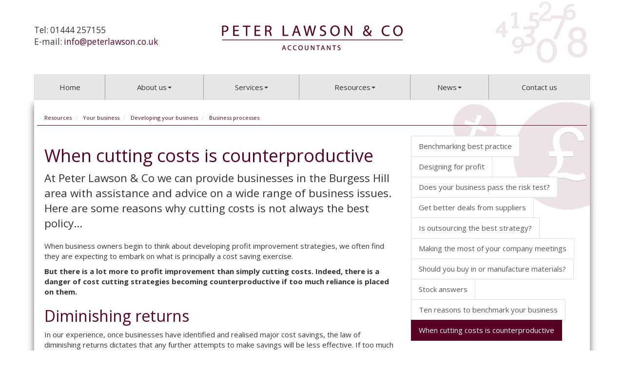

--- FILE ---
content_type: text/html; charset=utf-8
request_url: https://www.peterlawson.co.uk/resources/your-business/developing-your-business/business-processes/when-cutting-costs-is-counterproductive
body_size: 6764
content:

<!doctype html>
<!--[if lt IE 7]> <html lang="en-gb" class="no-js lt-ie9 lt-ie8 lt-ie7"> <![endif]-->
<!--[if IE 7]>    <html lang="en-gb" class="no-js lt-ie9 lt-ie8"> <![endif]-->
<!--[if IE 8]>    <html lang="en-gb" class="no-js lt-ie9"> <![endif]-->
<!--[if gt IE 8]><!--> <html lang="en-gb"> <!--<![endif]-->
	<head><meta http-equiv="X-UA-Compatible" content="IE=edge" /><meta charset="utf-8" /><meta name="viewport" content="width=device-width" /><link rel="shortcut icon" href="/favicon.ico" /><link rel="apple-touch-icon" href="/apple-touch-icon.png" />



<script type="speculationrules">
{
  "prerender": [{
    "where": {
      "and": [
        { "href_matches": "/*" },
        { "not": {"selector_matches": ".do-not-prerender"}}
      ]
    },
    "eagerness": "moderate"
  }]
}
</script>
	<link href="/css/styles.css" rel="stylesheet" type="text/css" media="screen" /><link href="/css/print.css" rel="stylesheet" type="text/css" media="print" /><script src="//cdn.clientzone.com/framework/3.0/modernizer/modernizr.custom.2.8.3.min.js"></script><script src="//ajax.googleapis.com/ajax/libs/jquery/3.5.1/jquery.min.js"></script><script src="//cdn.clientzone.com/framework/3.0/bootstrap/bootstrap.min.js"></script><script src="//cdn.clientzone.com/framework/3.0/scripts/settings.js"></script><script src="//cdn.clientzone.com/framework/3.0/scripts/search.js"></script><script src="//ajax.aspnetcdn.com/ajax/jquery.templates/beta1/jquery.tmpl.min.js"></script><script src="//cdn.clientzone.com/framework/3.0/scripts/date.format.js"></script><script src="//cdn.clientzone.com/framework/3.0/scripts/newswire.js"></script><link href="https://www.peterlawson.co.uk/resources/your-business/developing-your-business/business-processes/when-cutting-costs-is-counterproductive" rel="canonical" /><title>
	When cutting costs is counterproductive Burgess Hill : Peter Lawson & Co
</title></head>
	<body id="body" class="page-resources page-your-business page-developing-your-business page-business-processes page-when-cutting-costs-is-counterproductive">
<form method="post" action="/resources/your-business/developing-your-business/business-processes/when-cutting-costs-is-counterproductive" id="form1">

<!-- IE6 warning and Accessibility links -->
        <div class="container">
	<div class="access-links">
	<h2 id="page-top">Accessibility links</h2>
	<ul>
		<li><a href="#skip-to-content" title="">Skip to content</a></li>
		<li><a href="/accessibility" title="">Accessibility Help</a></li>
	</ul>
</div>
	<div class="browser-wrap">
    <div class="chromeframe" style="display: none;">
        <p>You are using an outdated browser. <a href="https://browse-better.com/">Upgrade your browser today</a> for a better experience of this site and many others.</p>
    </div>

    <!--[if IE]> 
        <div class="chromeframe-ie">
            <p>You are using an outdated browser. <a href="https://browse-better.com/">Upgrade your browser today</a> for a better experience of this site and many others.</p>
        </div>
        <div class="small">
            <p>If you are having trouble viewing this website and would like some information please contact us on the details below...</p>
            <p>Tel: 01444 257155</p>
            <p>Email: <a href="mailto:info@peterlawson.co.uk">info@peterlawson.co.uk</a></p>
            <p>Address: <span itemscope itemtype="http://schema.org/AccountingService" class="address-mini">Peter Lawson &amp; Co Accountants, 
<span itemprop="address" itemscope itemtype="http://schema.org/PostalAddress">
<span itemprop="streetAddress">225 London Road</span>, <span itemprop="addressLocality"> Burgess Hill</span>, <span itemprop="addressRegion">West Sussex</span> <span itemprop="postalCode"> RH15 9QU</span>
</span>
</span></p>
        </div>
    <![endif]-->
</div>
	</div>
        <!-- / IE6 warning and Accessibility links -->
        <div class="site-wrap">
            <!-- <div class="container site-wrap">  -->
            <!-- use container if you would like to contain the site and possibly add a border to the main content area -->
            <header class="site-header-wrap">
                <div class="container">
                    <div class="row push-bottom">
                        <div class="col-sm-push-6 col-sm-6 col-md-push-3 col-md-6">
                            <a href="/" title="Peter Lawson &amp; Co Accountants" id="print-logo" class="logo-wrap">
                                <img src="/img/logo.png" alt="Peter Lawson &amp; Co Accountants logo" id="logo" class="img-responsive">
                            </a>
                        </div>
                        <div class="col-sm-pull-6 col-sm-6 col-md-pull-6 col-md-3">
                            <div class="details">
                                <p>
                                    <span class="tel">
                                        <span>Tel:</span> 01444 257155<br></span>
                                    <span class="email">
                                        <span>E-mail:</span>
                                        <a href="mailto:info@peterlawson.co.uk">info@peterlawson.co.uk</a>
                                    </span>
                                </p>
                            </div>
                        </div>
                        <div class="col-sm-3 text-right hidden-xs hidden-sm">
                            <img src="/img/numbers.png" alt="Numbers graphic" class="numbers">
                        </div>
                    </div>
                    <nav>
  <div class="navbar navbar-default"><div class="navbar-header"><button type="button" class="navbar-toggle" data-toggle="collapse" data-target=".navbar-collapse"><span class="icon-bar"></span><span class="icon-bar"></span><span class="icon-bar"></span><span class="burger-menu-title">MENU</span></button></div><div class="navbar-collapse collapse">
<ul data-cmsnoindex="true" class="nav navbar-nav">
<li><a target="_self" title="Home" href="/">Home</a></li>
<li class="dropdown">
<a class="dropdown-toggle" data-toggle="dropdown"  href="#" title="About us" target="_self">About us<b class="caret"></b></a>
<ul class="dropdown-menu">
<li><a target="_self" title="Overview" href="/about-us/">Overview</a></li>
<li><a target="_self" title="Why Choose Us?" href="/about-us/why-choose-us">Why Choose Us?</a></li>
</ul>
</li>
<li class="dropdown">
<a class="dropdown-toggle" data-toggle="dropdown"  href="#" title="Services" target="_self">Services<b class="caret"></b></a>
<ul class="dropdown-menu">
<li><a target="_self" title="Overview" href="/services/">Overview</a></li>
<li><a target="_self" title="Accountancy" href="/services/accountancy">Accountancy</a></li>
<li><a target="_self" title="Auditing" href="/services/auditing">Auditing</a></li>
<li><a target="_self" title="Business support" href="/services/business-support">Business support</a></li>
<li><a target="_self" title="Company secretarial" href="/services/company-secretarial">Company secretarial</a></li>
<li><a target="_self" title="Corporate finance services" href="/services/corporate-finance-services">Corporate finance services</a></li>
<li><a target="_self" title="Payroll" href="/services/payroll">Payroll</a></li>
<li><a target="_self" title="Software advice" href="/services/software-advice">Software advice</a></li>
<li><a target="_self" title="Start-ups" href="/services/start-ups">Start-ups</a></li>
<li><a target="_self" title="Taxation" href="/services/taxation">Taxation</a></li>
<li><a target="_self" title="Client Training" href="/services/client-training">Client Training</a></li>
<li><a target="_self" title="Construction Industry" href="/services/construction-industry">Construction Industry</a></li>
<li><a target="_self" title="Contractors, Personal Service Companies, Agencies and IR35" href="/services/contractors-personal-service-companies-agencies-and-ir35">Contractors, Personal Service Companies, Agencies and IR35</a></li>
<li><a target="_self" title="Film Industry Technicians" href="/services/film-industry-technicians">Film Industry Technicians</a></li>
<li><a target="_self" title="Status Issues - Employed or self employed?" href="/services/status-issues-employed-or-self-employed">Status Issues - Employed or self employed?</a></li>
</ul>
</li>
<li class="dropdown">
<a class="dropdown-toggle" data-toggle="dropdown"  href="#" title="Resources" target="_self">Resources<b class="caret"></b></a>
<ul class="dropdown-menu">
<li><a target="_self" title="Overview" href="/resources/">Overview</a></li>
<li><a target="_self" title="Kashflow" href="/resources/kashflow">Kashflow</a></li>
<li><a target="_self" title="Your business" href="/resources/your-business">Your business</a></li>
<li><a target="_self" title="Your money" href="/resources/your-money">Your money</a></li>
<li><a target="_self" title="Tax information" href="/resources/tax-information">Tax information</a></li>
<li><a target="_self" title="Tax strategies" href="/resources/tax-strategies">Tax strategies</a></li>
<li><a target="_self" title="Interactive tools" href="/resources/interactive-tools">Interactive tools</a></li>
</ul>
</li>
<li class="dropdown">
<a class="dropdown-toggle" data-toggle="dropdown"  href="#" title="News" target="_self">News<b class="caret"></b></a>
<ul class="dropdown-menu">
<li><a target="_self" title="Overview" href="/news/">Overview</a></li>
<li><a target="_self" title="Business News" href="/news/business-news">Business News</a></li>
<li><a target="_self" title="Hot Topics" href="/news/hot-topics">Hot Topics</a></li>
</ul>
</li>
<li><a target="_self" title="Contact us" href="/contact-us">Contact us</a></li>
</ul>
 </div></div>
</nav>
                </div>
            </header>
            
            <!-- Skip to content link - place just before main content! -->
            <a name="skip-to-content" class="skip-to-content"></a>
            <!-- / Skip to content link -->
            <div class="site-main-content-wrap">
                <div class="container">
                    <div class="drop-shadow curved curved-vt-2">
                        <div class="row">
                            
<accsys_noindex>

        <ol class="breadcrumb">
    
        <li >
        
         <a href='/resources' title='Resources' target="_self">Resources</a>
        </li>
    
        <li >
        
         <a href='/resources/your-business' title='Your business' target="_self">Your business</a>
        </li>
    
        <li >
        
         <a href='/resources/your-business/developing-your-business' title='Developing your business' target="_self">Developing your business</a>
        </li>
    
        <li >
        
         <a href='/resources/your-business/developing-your-business/business-processes' title='Business processes' target="_self">Business processes</a>
        </li>
    
        </ol>
    
</accsys_noindex>

                                <div class="col-sm-8">
        <h1>When cutting costs is counterproductive</h1>
<p class="opening-para">At Peter Lawson &amp; Co we can provide businesses in the Burgess Hill area with assistance and advice on a wide range of business issues. Here are some reasons why cutting costs is not always the best policy...</p>


<p class="secondary-opening-para">When business owners begin to think about developing profit improvement strategies, we often find they are expecting to embark on what is principally a cost saving exercise.</p>
<p><strong>But there is a lot more to profit improvement than simply cutting costs. Indeed, there is a danger of cost cutting strategies becoming counterproductive if too much reliance is placed on them.</strong></p>
<h2>Diminishing returns</h2>
<p>In our experience, once businesses have identified and realised major cost savings, the law of diminishing returns dictates that any further attempts to make savings will be less effective. If too much emphasis is placed on cost reduction there is a risk of cutting into productive capacity, and even inadvertently increasing costs.</p>
<p>Moreover, a sustained cost-cutting exercise can damage morale and create an atmosphere of pessimism. After all, you cannot grow by cutting back.</p>
<h2>Tunnel vision</h2>
<p>But perhaps the greatest danger of overemphasising cost cutting is developing tunnel vision and missing out on more creative, and often much more effective, strategies for improving profitability.</p>
<p>Profit improvement is a process that ranges across every aspect of your business. And often the most successful strategies develop from the most unlikely places. Profit improvement is as much, if not more, about increasing revenue, as it is about reducing costs.</p>
<h2>Focus on profitability, not just cost</h2>
<p>This is not to say that cost reduction has no part to play in profit improvement strategies. On the contrary, when included in a comprehensive and creative programme it can result in considerable improvements on the bottom line.</p>
<p>However, the key to successful profit improvement strategies is to ask not how much does a particular process cost, but how profitable is it?</p>
<p class="closing-para">If you are in the Burgess Hill area and would like professional assistance from experienced accountants and business advisers, <a href="/contact-us" title="Contact us">contact</a> Peter Lawson &amp; Co.</p>


    </div>
    <div class="col-sm-4">
        <aside>
            <nav>
  <div class="content-page-nav-list-wrap">
<div class="list-group">
<a class="list-group-item" title="Benchmarking best practice" target="_self" href="/resources/your-business/developing-your-business/business-processes/benchmarking-best-practice">Benchmarking best practice</a>
<a class="list-group-item" title="Designing for profit" target="_self" href="/resources/your-business/developing-your-business/business-processes/designing-for-profit">Designing for profit</a>
<a class="list-group-item" title="Does your business pass the risk test?" target="_self" href="/resources/your-business/developing-your-business/business-processes/does-your-business-pass-the-risk-test">Does your business pass the risk test?</a>
<a class="list-group-item" title="Get better deals from suppliers" target="_self" href="/resources/your-business/developing-your-business/business-processes/get-better-deals-from-suppliers">Get better deals from suppliers</a>
<a class="list-group-item" title="Is outsourcing the best strategy?" target="_self" href="/resources/your-business/developing-your-business/business-processes/is-outsourcing-the-best-strategy">Is outsourcing the best strategy?</a>
<a class="list-group-item" title="Making the most of your company meetings" target="_self" href="/resources/your-business/developing-your-business/business-processes/making-the-most-of-your-company-meetings">Making the most of your company meetings</a>
<a class="list-group-item" title="Should you buy in or manufacture materials?" target="_self" href="/resources/your-business/developing-your-business/business-processes/should-you-buy-in-or-manufacture-materials">Should you buy in or manufacture materials?</a>
<a class="list-group-item" title="Stock answers" target="_self" href="/resources/your-business/developing-your-business/business-processes/stock-answers">Stock answers</a>
<a class="list-group-item" title="Ten reasons to benchmark your business" target="_self" href="/resources/your-business/developing-your-business/business-processes/ten-reasons-to-benchmark-your-business">Ten reasons to benchmark your business</a>
<a class="list-group-item active" title="When cutting costs is counterproductive" target="_self" href="/resources/your-business/developing-your-business/business-processes/when-cutting-costs-is-counterproductive">When cutting costs is counterproductive</a>
</div>
</div>
</nav>
        </aside>
    </div>

                        </div>
                        <div class="secondary-bg">
                            <div class="row">
                                <div class="col-sm-6 col-md-4">
                                    
        
         
        
<a href="/news/business-news/archive/article/2026/January/inflation-rises-to-34" title="Inflation rises to 3.4%" class="cta cta-news-block" >
<div class="object-wrap">
              <p class="date">21 Jan 2026</p>
            </div>
<div class="text-wrap">

<h2>Inflation rises to 3.4%</h2>
<p>Data published by the Office for National Statistics (ONS) has revealed that inflation rose to 3.4% in the year to December.</p>
</div>
</a>

         
        
<a href="/news/business-news/archive/article/2026/January/government-must-ramp-up-its-growth-strategy-says-think-tank" title="Government must ramp up its growth strategy, says think tank" class="cta cta-news-block" >
<div class="object-wrap">
              <p class="date">20 Jan 2026</p>
            </div>
<div class="text-wrap">

<h2>Government must ramp up its growth strategy, says think tank</h2>
<p>Despite falling behind its peers, the UK economy could be on the brink of a turnaround so the government must up rather than run-down its growth strategy, says the Resolution Foundation.</p>
</div>
</a>

         
        
         


                                    
                                    
                                </div>
                                <div class="col-sm-6 col-md-4">
                                    
                                    <a href="/registration/register" class="cta cta-primary">
                                        <h3>Register</h3>
                                        <div class="object-wrap">
                                            <img src="/img/register.png" alt="Register icon">
                                        </div>
                                        <div class="text-wrap">
                                            <p>Once a month we’ll send you an email packed full of essential business news and handy tax tips to help save you money.</p>
                                            <p>
                                                <strong>Sign up now!</strong>
                                            </p>
                                        </div>
                                    </a>
                                    <a href="/resources/tax-information/budget" class="cta cta-primary">
                                        <h3>Budget report</h3>
                                        <div class="object-wrap">
                                            <img src="/img/budget-report.png" alt="Budget report icon">
                                        </div>
                                        <div class="text-wrap">
                                            <p>Our summary of the key announcements from the Chancellor's latest Budget .</p>
                                            <p>
                                                <strong>Read about the budget</strong>
                                            </p>
                                        </div>
                                    </a>
                                </div>
                                <div class="col-sm-7 col-md-4">
                                    <a href="/resources/kashflow">
                                        <img src="/img/kashflow.png" alt="" class="img-responsive kashflow">
                                    </a>
                                    <h3>
                                        <span class="glyphicon glyphicon-th-list" aria-hidden="true"></span> Useful links</h3>
                                    <ul>
  <li>
    <a href="/resources/your-money" title="Your money" target="_self">Your money</a>
  </li>
  <li>
    <a href="/resources/tax-information/autumn-budget" title="Autumn Budget" target="_self">Autumn Budget</a>
  </li>
  <li>
    <a href="/resources/tax-information/tax-calendar" title="Tax calendar" target="_self">Tax calendar</a>
  </li>
  <li>
    <a href="/resources/interactive-tools/calculators" title="Calculators" target="_self">Calculators</a>
  </li>
  <li>
    <a href="/resources/interactive-tools/companies-house-forms" title="Companies House forms" target="_self">Companies House forms</a>
  </li>
  <li>
    <a href="/resources/interactive-tools/hmrc-forms" title="HMRC forms" target="_self">HMRC forms</a>
  </li>
</ul>
                                </div>
                            </div>
                        </div>
                    </div>
                </div>
            </div>
            <!--/end site-main-content-wrap -->
            <!--/end cta-block-wrap -->
            <footer class="footer-one site-footer-wrap">
                <div class="container">
                    <div class="row">
                        <div class="col-sm-8 col-md-7">
                            <p class="mini-site-map">
                                <span id="minisitemapwidget">
  <a href="/home" title="Home" target="_self">Home</a> | <a href="/contact-us" title="Contact us" target="_self">Contact us</a> | <a href="/accessibility" title="Accessibility" target="_self">Accessibility</a> | <a href="/disclaimer" title="Disclaimer" target="_self">Disclaimer</a> | <a href="/help" title="Help" target="_self">Help</a> | <a href="/site-map" title="Site map" target="_self">Site map</a> | </span>
                            </p>
                            <p class="small">&COPY; 2026 Peter Lawson. All rights reserved.<br><span itemscope itemtype="http://schema.org/AccountingService" class="address-mini">Peter Lawson &amp; Co Accountants, 
<span itemprop="address" itemscope itemtype="http://schema.org/PostalAddress">
<span itemprop="streetAddress">225 London Road</span>, <span itemprop="addressLocality"> Burgess Hill</span>, <span itemprop="addressRegion">West Sussex</span> <span itemprop="postalCode"> RH15 9QU</span>
</span>
</span></p>
                        </div>
                        <div class="col-sm-4 col-md-5">
                            <div id="searchareaWidget" class="form-inline form-search">
  
<div class="input-group">
    <input name="ctl00$ctl00$ctl08$txtSearchBox" type="text" id="ctl08_txtSearchBox" class="form-control search-query" placeholder="Site Search..." />
    
    <span class="input-group-btn">
	    <button class="btn btn-default search-button" value="<span class='glyphicon glyphicon-search'></span>" type="button" onclick="dosearch('search','ctl08_txtSearchBox');" >
	    <span class='glyphicon glyphicon-search'></span>
	    </button>
	</span>
    
</div>
  <script type="text/javascript">

        var $searchinput = $('.search-query');

        // Hook the key down event for the search input box and enter being pressed. Redirect the browser to the relevant search page to emulate the
        // search submit button press operation which in this case isn't available.
        $searchinput.keydown(function(event){

        if (event.keyCode == 13)
        {
        event.preventDefault();
        window.location = "/search?Q="+$searchinput.val();
        }

        });
      </script>
</div>
                        </div>
                    </div>
                    <small>We use cookies on this website, you can find <a href="/disclaimer#cookies">more information about cookies here</a>.</small>
                </div>
            </footer>
        </div>
        <!--/end site-wrap -->
        <!-- Scripts go here -->
        <script src="//cdn.clientzone.com/framework/3.0/scripts/placeholder.min.js"></script>
        <script src="/scripts/scripts.js"></script>
<!--[if lt IE 9]>
      <script src="//cdn.clientzone.com/framework/3.0/Bootstrap/respond.min.js"></script>
    <![endif]-->
        
</form>
<!-- Pre-EndBody -->
</body>
</html>
